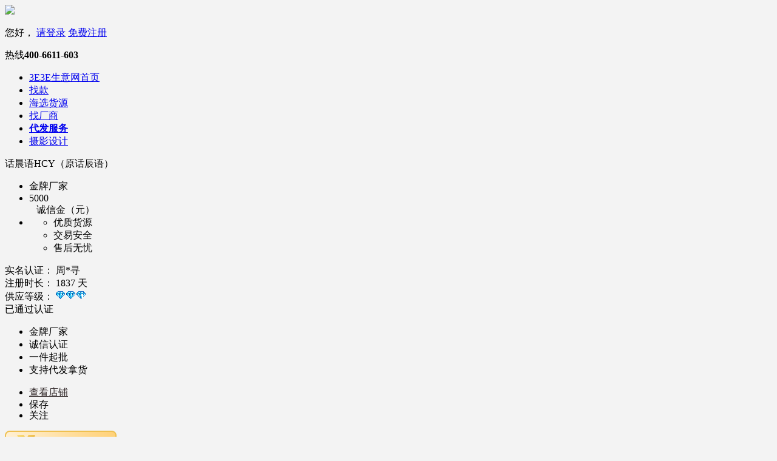

--- FILE ---
content_type: text/html; charset=UTF-8
request_url: http://huachenyu666.3e3e.cn/under.html
body_size: 17806
content:
<!DOCTYPE html>
<html>
<head>
    <meta charset="UTF-8">
    <meta http-equiv="X-UA-Compatible" content="IE=edge,chrome=1">
    <title>话晨语HCY（原话辰语）-童装批发采购-童装批发价格-生意网</title>
    <meta name="keywords" content="话晨语HCY（原话辰语）,童装批发采购,童装批发价格"/>
    <meta name="description" content="生意网（www.3e3e.cn）商家频道集结童装批发商家，话晨语HCY（原话辰语）提供优质的童装货源，帮助您一站式批发采购"/>
                        <meta property="og:type" content="image"/>
                    <meta property="og:image" content="http://www.3e3e.cn/images/logo_120_75.jpg"/>
                    <meta property="og:title" content="话晨语HCY（原话辰语）-童装批发采购-童装批发价格-生意网"/>
                <link rel="Shortcut Icon" href="/images/favicon.ico">
    <link rel="stylesheet" href="/styles/reset.css?v=202601261047">
    <link rel="stylesheet" href="/scripts/driver/driver.min.css">
    <link rel="stylesheet" href="/styles/gold/common.css?v=202601261047">
    <link rel="stylesheet" href="/styles/gold/supplier.css?v=202601261047">
    <link rel="stylesheet" href="/styles/main/prod-item-224.css?v=202601261047">
    <link rel="stylesheet" href="/styles/gold/prod-item-224.css?v=202601261047">
    <link rel="stylesheet" href="/styles/go2.css?v=202601261047">
    <link rel="stylesheet" href="/styles/prompt.css?v=202601261047" media="all" />
    <link rel="stylesheet" href="/styles/templates/pop.css?v=202601261047" media="all" />
    <link rel="stylesheet" href="/fonts/iconfont_publish/iconfont.css" />
    <link rel="stylesheet" href="/scripts/swiper/swiper.css?v=202601261047">
        <link rel="stylesheet" href="/styles/main/batch.css?v=202601261047">

    <script src="/scripts/jquery.min.js"></script>
    <script src="/scripts/main/slider.js"></script>
    <script src="/scripts/jquery.imagesloaded.js"></script>
    <script src="/scripts/jquery.wookmark.min.js"></script>
    <script>
        window.noscroll = true;
        var MAIN_URL_PREFIX = 'http://www.3e3e.cn'
        var userId = '0'
        var isGuest = '1'
        var requestKey = 'SN9y9abiTEw385dRqhuEe7bZXraxDxHA:1769720526588'
        var costPosition = ''
        var advertCode = "";
        var advertOrderId = "";
        var pageName = 'siteUnder'
        var csrfParam = "_csrf-supplier"
        var csrfToken = "xfpNRoTZBgbGxos2Bh3JMknifG9kO_nuDP38016VfYiCpTox07phd6nrzWVWZJxfGY89WQoMkYlPt46SAeYFvw=="
        var supplierUserId = "706752"
    </script>
    <script src="/scripts/swiper/swiper.js?v=202601261047"></script>
        <style>
        .save-desktop, .collect-link {
            line-height: 18px;
        }
        .adInterBi {
            background: #FFE9A8;
            color: #333;
        }
    </style>
    </head>
<body style="background-color: #f3f3f3;">
    <input type="hidden" name="subdomain" value="huachenyu666">
    <input type="hidden" name="channel" value="under">
    <input type="hidden" name="mcount" value="">
    <input type="hidden" name="customCid" value="">
    <input type="hidden" name="state" value="0">
    <input type="hidden" name="filter" value="">
    <input type="hidden" id="domain" value="http://www.3e3e.cn"/>
<div class="outer ooxx">
    <div class="header clearfix">
        <div class="bg-white">
            <script>
    const YII_ENV = 'prod'
    if('apmPlus' in window) {
        window.apmPlus('init', {
            aid: 561816,
            token: 'fbaec6bf578e4d7e89c9ebb2a41ead3d',
            release: 'supplier',
            env: YII_ENV == 'prod' ? 'prod' : 'dev',
            plugins: {
                jsError: {
                    ignoreErrors: ["$ is not defined", "jQuery is not defined"]
                }
            }
        });
        window.apmPlus('start');
    }
   
</script>

<div class="header-top area-center w-1190">
	<div class="top-logo">
		<a href="http://www.3e3e.cn">
			<img style="width: 110px;" src="/images/main/product/logo-xuanfu.png?20231121">
		</a>
	</div>
	<p class="top-user" data-url="/main/user/status?pos=show" >

	</p>
	<p class="top-phone">
		热线<strong class="ser-number color-34">400-6611-603</strong>
	</p>
	<ul class="top-nav-main-list">
		<li class="top-nav-item"><a class="link-normal color-orange" target="_blank" href="http://www.3e3e.cn/">3E3E生意网首页</a></li>
		<li class="top-nav-item"><a class="link-normal" target="_blank" href="http://www.3e3e.cn/search/">找款</a></li>
		<li class="top-nav-item"><a class="link-normal" target="_blank" href="http://www.3e3e.cn/firsthand/">海选货源</a></li>
		<!-- <li class="top-nav-item"><a class="link-normal" target="_blank" href="http://www.3e3e.cn/tide/">聚网红</a></li> -->
		<li class="top-nav-item"><a class="link-normal" target="_blank" href="http://www.3e3e.cn/supplier/">找厂商</a></li>
		<li class="top-nav-item"><a class="link-normal" target="_blank" href="http://www.3e3e.cn/daifa/"><strong class="ft-orange">代发服务</strong></a></li>
		<li class="top-nav-item"><a class="link-normal" target="_blank" href="http://www.3e3e.cn/cameraman/">摄影设计</a></li>
	</ul>
</div>

<script> 
	$(function(){
		loadStatus();
	});
    function loadStatus(){
    	$.ajax({
	        url: '/welcome/status', 
	        success:function(data){
	            $(".top-user").html(data);
	        }
	    });
    }
</script>
        </div>
        <div class="header-middle clearfix">
    <div class="w-1190 area-center clearfix">
        <div class="pull-left" style="position:relative;">
            <div  class="merchant-title">
                <span class="shop-name app-text-nowrap"  title="话晨语HCY（原话辰语）">
                    话晨语HCY（原话辰语）
    		                            <div class="floatbox">
                        <div class="titlehover-box">
                            <div class="top-part">
                                <ul class="clearfix outer-ul">
                                    <li class="pull-left">金牌厂家</li>
                                    <li class="pull-left">
                                        <div class="faith-gold">5000</div>
                                        <div class="faith-gold-title">&nbsp;&nbsp;&nbsp;诚信金（元）</div>
                                    </li>
                                    <li class="pull-left" style="padding:0;">
                                        <ul class="clearfix inside-ul">
                                            <li class="pull-left">
                                                <div class="icon" style="background:url(/images/main/gold/greatgoods.png);"></div>
                                                <div class="icon-name">优质货源</div>
                                            </li>
                                            <li class="pull-left">
                                                <div class="icon" style="background:url(/images/main/gold/tradesafe.png);"></div>
                                                <div class="icon-name">交易安全</div>
                                            </li>
                                            <li class="pull-left">
                                                <div class="icon" style="background:url(/images/main/gold/noprob.png);"></div>
                                                <div class="icon-name">售后无忧</div>
                                            </li>
                                        </ul>
                                    </li>
                                </ul>
                            </div>
                            <div class="bottom-part">
                                <div class="up clearfix">
                                    <div class="left-part pull-left">
                                        <div class="item" title="周*寻">实名认证：<span>
                                            周*寻
                                        </span></div>
                                        <div class="item"> 注册时长：<span>
                                                                                                                                                <span class="color-orange ft-bold">1837</span>&nbsp;天
                                                                                                                                    </span></div>
                                        <div class="item"> 供应等级：<span>
                                                                                            <img src="/images/slevel/s_8.gif"/>
                                                                                    </span></div>
                                    </div>
                                    <div class="right-part pull-left">
                                        <div class="top-title">已通过认证</div>
                                        <ul class="clearfix">
                                                                                                                                                                                <li class="pull-left"><span class="icon"></span>金牌厂家</li>
                                                                                                                                                                                                                            <li class="pull-left"><span class="icon"></span>诚信认证</li>
                                                                                                                                                                                <li class="pull-left"><span class="icon"></span>一件起批</li>
                                                                                                                                    <li class="pull-left"><span class="icon"></span>支持代发拿货</li>
                                                                                    </ul>
                                    </div>
                                </div>
                                <div class="down">
                                    <ul class="clearfix">
                                        <li class="pull-left" style="width:90px;"><a href="http://huachenyu666.3e3e.cn" style="color: #2D2425;display: block;width: 100%;height: 100%;">查看店铺</a></li>
                                        <li class="pull-left save-desktop">保存</li>
                                        <li class="pull-left collect-link">关注</li>
                                        
                                    </ul>
                                </div>
                            </div>
                        </div>
                    </div>
    			                    </span>
                               
                                <img class="service-icon" src="/images/icon/icon-gold-long.png" alt="" title="平台与三方机构权威验证，生产实力领先的龙头厂商，货源与服务双保障！">
                
                                <span class="icon-wrap honesty">
                    <div class="remark">
                        经过生意网诚信认证并交纳诚信保证金<span style="font-weight:bold;">5000</span>元，商家承诺诚信经营，违规赔偿
                    </div>
                </span>
                                
                
                            </div>

            <div class="merchant-link"><a href="http://huachenyu666.3e3e.cn">http://huachenyu666.3e3e.cn</a><i></i>                                <div class="floatbox">
                <div class="url-box">
                    <div class="top-part">
                        <ul class="clearfix outer-ul">
                            <li class="pull-left">金牌厂家</li>
                            <li class="pull-left">
                                <div class="faith-gold">5000</div>
                                <div class="faith-gold-title">&nbsp;&nbsp;&nbsp;诚信金（元）</div>
                            </li>
                            <li class="pull-left" style="padding:0;">
                                <ul class="clearfix inside-ul">
                                    <li class="pull-left">
                                        <div class="icon" style="background:url(/images/main/gold/greatgoods.png);"></div>
                                        <div class="icon-name">优质货源</div>
                                    </li>
                                    <li class="pull-left">
                                        <div class="icon" style="background:url(/images/main/gold/tradesafe.png);"></div>
                                        <div class="icon-name">交易安全</div>
                                    </li>
                                    <li class="pull-left">
                                        <div class="icon" style="background:url(/images/main/gold/noprob.png);"></div>
                                        <div class="icon-name">售后无忧</div>
                                    </li>
                                </ul>
                            </li>
                        </ul>
                    </div>
                    <div class="bottom-part">
                        <div class="up clearfix">
                            <div class="left-part pull-left">
                                <div class="item" title="周*寻">实名认证：<span>
                                    周*寻
                                </span></div>
                                <div class="item"> 注册时长：<span>
                                                                                                                        <span class="color-orange ft-bold">1837</span>&nbsp;天
                                                                                                            </span></div>
                                                                <div class="item"> 供应等级：<span>
                                                                            <img src="/images/slevel/s_8.gif"/>
                                                                    </span></div>
                                                            </div>
                            <div class="right-part pull-left">
                                <div class="top-title">已通过认证</div>
                                <ul class="clearfix">
                                                                                                                                                <li class="pull-left"><span class="icon"></span>金牌厂家</li>
                                                                                                                                                                                    <li class="pull-left"><span class="icon"></span>诚信认证</li>
                                                                                                                                                <li class="pull-left"><span class="icon"></span>一件起批</li>
                                                                                                            <li class="pull-left"><span class="icon"></span>支持代发拿货</li>
                                                                    </ul>
                            </div>
                        </div>
                        <div class="down">
                            <ul class="clearfix">
                                <li class="pull-left" style="width:90px;"><a href="http://huachenyu666.3e3e.cn" style="color: #2D2425;display: block;width: 100%;height: 100%;">查看店铺</a></li>
                                <li class="pull-left save-desktop">保存</li>
                                <li class="pull-left collect-link">关注</li>
                            </ul>
                        </div>
                    </div>
                </div>
            </div>
                        </div>
            <a href="javascript:;" class="save-desktop link-normal">保存</a>
                        <a href="javascript:;" class="collect-link link-normal">关注(822)</a>
                                     <span class="nhb-icon">
                <img src="http://3e3e.i.ximgs.net/1/1/20250818/20250818143518212.png" alt="">
                支持拿货宝推送标签打印
            </span>
                        
            <ul class="merchant-tips clearfix">
                                                                                <li class="pull-left" style="background:#D1973B;">实拍原图</li>
                                <li class="pull-left" style="background:#D17E3B;">注重品质</li>
                            </ul>

        </div>
        <div class="pull-right clearfix color-gray-d">
            <div style="margin-top:12px;background:#fff;display: inline-block;">
                <img src="[data-uri]" class="header-two-code is-margin-code"  width="100" height="100" alt="">
            </div>
            <div class="merchant-lite-info">
                                <!--此处JS在products模板中-->
                <div class="input-word">
                    		    <input type="text" name="searchword" value="" onkeyup="redirectToSupply(event)" placeholder="搜本店"/>
                    		            <span onclick="redirectToSupply()" class="key-word-btn iconfont icon-fangdajing"></span>
                </div>
                                <div class="mantle">
                    
                    <p class="merchant-phone color-gray-d ft-14 ft-bold">
                        <i class="icon icon-wx"></i><span>158****7752&ensp;</span>                        <i class="icon icon-tel"></i>
                                                <span>151****4116&ensp;</span>
                                                                        <span>158****7752&ensp;</span>
                                                                                                <i class="icon icon-qq-pp" style="background:url(/images/icon-qq-pp.png);width:10px;height:12px;margin-right: 0;"></i>
                        <span class='icon-qqtext' style='display:inline-block'>21****47</span>                                                <label class="fullnumber goldfullnumber1" onclick="fullnumber()" monitor-costposition="siteUnder/headerMobile">完整号码
                            <label>&ensp;&ensp;联系我时,请告知是在3E3E.CN上看到的信息</label>
                        </label>
                                                <a href="http://wpa.qq.com/msgrd?v=3&uin=215733247&site=qq&menu=yes" class="icon icon-qq-QQchat" target="_blank" title="QQ联络话晨语HCY（原话辰语）" ></a>
                                                                        <a href="javascript:;"  class="icon icon-qq-WWchat1 supplier-ww" title="商家未开通旺旺客服"></a>
                                        </p>
                    <p class="merchant-address clearfix">
                                                                            <span class="app-text-nowrap" title="档口：长安西路999号琴尔诺产业园A栋23号" style="max-width: 494px;">档口：长安西路999号琴尔诺产业园A栋23号</span>
                                            </p>
                </div>
            </div>
        </div>
    </div>
</div>
<div class="header-bottom">
    <div class="area-center w-1190 clearfix">
        <div class="pull-left">
            <ul class="nav-main-list">
                <li><a href="/?requestKey=&costPosition=&advertCode=&advertOrderId="  >商家首页</a></li>
                <li><a href="/supply.html?requestKey=&costPosition=&advertCode=&advertOrderId="  >所有产品</a></li>
                <li><a href="/season.html?requestKey=&costPosition=&advertCode=&advertOrderId="  >当季新品<i class="new-ico"></i></a></li>
                                <li><a href="/under.html" class="active"  >已下架货源</a></li>
            </ul>
        </div>
        <div class="pull-right">
            <ul class="nav-other-list clearfix">
                                <li style="margin-right:10px;">商品数量：<span>52</span>&nbsp;&nbsp;款</li>
                <li style="margin-right:10px;">近期铺货量：<span>57075</span></li>
                                <!-- <li><a href="/dynamic.html" class="link-normal">商家动态</a></li>
                <li><a href="/photo.html" class="link-normal">商家证照</a></li>
                <li><a href="/promise.html" class="link-normal">服务承诺</a></li> -->
                <li><a href="/files.html?requestKey=&costPosition=&advertCode=&advertOrderId=" class="link-normal">厂家档案</a></li>
            </ul>
        </div>
    </div>
</div>

<script>
    function redirectToSupply(e) {
        if (!e || (e && e.keyCode == 13)) {
    	    const searchword = $('input[name="searchword"]').val();
            const spread = getUrlParam('spread') || ''

            let href = `/supply.html?searchword=${escape(searchword)}`;

            if (spread) href += `&spread=${spread}`

            window.location.href = href;
    	}
    }

    function toRenz() {
        window.open('{SELLER_USER_IDENTITY_PAGE}')
    }
</script>

    </div>

        <div class="main w-1190 area-center">
                <a href="http://www.3e3e.cn/specialnew/nhb-popularize" target="_blank" class="supplier-nhb-leftlink"><img src="http://3e3e.i.ximgs.net/1/1/20260108/20260108131935844.png" alt=""></a>
                <div class="main-content html-center clearfix">
            <!--删掉的左边栏1-->
            <div class="product-info-right pull-right  ft-12">
                                <!--产品列表-->
                            	<div class=" select-tab ">
                   <div class="select-wrap index-select-wrap">
		                            <div class="text">按类目</div>
            	    <ul class="select-box1">
                       
            		            		            		<li class="search active" data-cid="all" >
            		    <a href="javascript:;">所有(143)</a>
            		</li>
            		            		<li class="search " data-cid="65" >
            		    <a href="javascript:;">普通外套(48)</a>
            		</li>
            		            		<li class="search " data-cid="73" >
            		    <a href="javascript:;">套装(42)</a>
            		</li>
            		            		<li class="search " data-cid="62" >
            		    <a href="javascript:;">卫衣/绒衫(22)</a>
            		</li>
            		            		<li class="search " data-cid="71" >
            		    <a href="javascript:;">棉袄/棉服(11)</a>
            		</li>
            		            		<li class="search " data-cid="59" >
            		    <a href="javascript:;">裤子(9)</a>
            		</li>
            		            		<li class="search " data-cid="60" >
            		    <a href="javascript:;">T恤(7)</a>
            		</li>
            		            		<li class="search " data-cid="132" >
            		    <a href="javascript:;">羽绒服(3)</a>
            		</li>
            		            		<li class="search " data-cid="344" >
            		    <a href="javascript:;">儿童牛仔裤(1)</a>
            		</li>
            		            		            	    </ul>
                                </div>
                <!--  -->
                            	    <ul class="select-box3">
                        <div class="inner-box">
                                                                                    <li class="search sort active" data-sort="weightSort">
                                <a href="javascript:;" data-name="" data-active-name="">
                                                                <img src="/images/main/common/thumb1.png">
                                                        </a>
                            </li>
                                                        <li class="search sort " data-sort="defaultSort">
                                <a href="javascript:;" data-name="综合" data-active-name="综合">
                                                                综合
                                                                </a>
                            </li>
                                                        <li class="search sort " data-sort="hotSort">
                                <a href="javascript:;" data-name="人气" data-active-name="人气从高到低">
                                                                人气
                                                                </a>
                            </li>
                                                        <li class="search sort " data-sort="compSort">
                                <a href="javascript:;" data-name="竞争力" data-active-name="竞争力从高到低">
                                                                竞争力
                                                                </a>
                            </li>
                                                        <li class="search sort " data-sort="profitSort">
                                <a href="javascript:;" data-name="性价比" data-active-name="性价比从高到低">
                                                                性价比
                                                                </a>
                            </li>
                                                        <li class="search sort " data-sort="newestSort">
                                <a href="javascript:;" data-name="最新" data-active-name="上架时间从近到远">
                                                                最新
                                                                </a>
                            </li>
                                                                                    <li class="input-item">
                                <div class="inner-item">
                                    <input type="text" name="price_min" value="" class="price-num" onkeyup="value=value.replace(/\D/g,'')">
                                    <span class="ic">￥</span>
                                </div>
                                <span class="line">-</span>
                                <div class="inner-item">
                                    <input type="text" name="price_max" value="" class="price-num" onkeyup="value=value.replace(/\D/g,'')">
                                    <span class="ic">￥</span>
                                </div>
                                <a href="javascript:;" class="sub-btn">提交</a>
                            </li>
                        </div>

                                                <div class="batch-publish-btn pointer disable" onclick="layout()">批量发布</div>
                                    	    </ul>
            	</div>
                <div id="product-list" class="clearfix" style="width: 1200px;margin-left: 3px;">

                </div>

            </div>
        </div>
    </div>
</div>


<div class="bottom-contral">
    <div class="w-1200">
        <div class="checkbox-btn pointer">
            <i class="icon-checkbox"></i>           
            <span>全选</span>
        </div>
        <div class="bottom-r">
            <p>
                已选<span class="ft-orange selected-num">0</span>件商品
            </p>
            <div class="pointer confirm-btn disable">确认发布</div>
        </div>
    </div>
</div>
<!-- 发布弹窗 -->
<div class="popup-publish">
        <div style="position: relative;">
            <div class="close">
                <img style="width: 26px;height: 26px;" src="http://3e3e.i.ximgs.net/1/1/20251118/20251118151225926.png" alt="">
            </div>
            <div class="pop-main">
                <div class="pop-header">
                    <div class="title">选择发布平台</div>
                </div>
                <div class="pop-box">
                    <iframe class="popboxiframe" src="/publishcontent?from=detail&productId=&state=&requestKey=&costPosition=" frameborder="0" style="width: 784px;height: 491px;border: none;"></iframe>
                </div>
            </div>
        </div>
</div><!-- footer -->
<div class="footer-02 text-center color-dimgrey">
	<p class="fl-one">
		<a href="http://www.3e3e.cn/help/getContent/2" target="_blank">关于生意网</a>
		<span>|</span>
		<a href="http://www.3e3e.cn/help/getContent/3" target="_blank">联系我们</a>
		<span>|</span>
		<a href="http://www.3e3e.cn/help/getContent/4" target="_blank">平台总则</a>
		<span>|</span>
		<a href="http://www.3e3e.cn/help/14" target="_blank">入驻说明</a>
		<span>|</span>
		<a href="http://www.3e3e.cn/help" target="_blank">帮助中心</a>
	</p>
	<p class="fl-two">
		<span class="ft-bold">服务热线：</span>
		<span class="ft-tahoma ft-bold tell-iphone">400-6611-603</span>
		<span><a href="https://imchat.gogoo.cn/visitor/text?appid=chat_1sxYxU" target="_blank" class="ft-bold ft-c7">在线咨询</a></span>
				<span><a href="http://beian.miit.gov.cn/" target="_blank">&nbsp;&nbsp;蜀ICP备19027684号-3</a></span>
		<span><a href="http://www.beian.gov.cn/portal/registerSystemInfo?recordcode=51015602000855" target="_blank">川公网安备51015602000855号</a></span>
	</p>

	<p class="ft-c9">Copyright ©2015-2024 生意网 All Rights Reserved 购商云汇 版权所有</p>
</div>
<script src="/scripts/layer/layer.js?v=202601261047"></script>
<script src="/scripts/go2.js?v=202601261047"></script>
<script src="/scripts/main/common.js?v=202601261047" id="script_common" env="prod"></script>
<script src="/scripts/main/tips.js?v=202601261047"></script>
<div class="show_monitor_click" monitor-costposition=""  monitor-behaviortype="1" monitor-productid="0" monitor-supplieruserid="706752" monitor-advertOrderId="" monitor-advertCode="" desc="曝光埋点使用该节点触发"></div>
<script src="/scripts/driver/driver.min.js"></script>
<script src="/scripts/main/login-guide.js?v=202601261047"></script>
<script src="/scripts/main/batch.js?v=202601261047"></script>

<script>
    // console.log(supplierUserId)
    
    if (supplierUserId == '577114') { //星趣
        var _hmt = _hmt || [];
        (function() {
            var hm = document.createElement('script');
            hm.src = 'https://hm.baidu.com/hm.js?c4f53f1a527217f4eeeae8af000a657f';
            var s = document.getElementsByTagName('script')[0];
            s.parentNode.insertBefore(hm, s);
        })();
    }
    
</script>


<script>
     function getUrlParam(name) {
        var reg = new RegExp("(^|&)" + name + "=([^&]*)(&|$)"); //构造一个含有目标参数的正则表达式对象
        var r = window.location.search.substr(1).match(reg);  //匹配目标参数
        if (r != null) return r[2]; return null; //返回参数值
    }
    
    //设置一体化背景
    if ($('.integrated-bg-t2').size() > 0) {
        var documentScrollTop = $(document).scrollTop()
        var integratedOffsetTop = $('.integrated-bg-t2').offset().top
        setBackground('.integrated-bg-t2', 60)
        setBackground('.integrated-bg-t2 div')
        $(window).scroll(function() {
            documentScrollTop = $(document).scrollTop()
            if (documentScrollTop > integratedOffsetTop) {
                $('.integrated-bg-t2 div').css({
                    position: 'fixed',
                    top: 0
                })
            } else {
                $('.integrated-bg-t2 div').css({
                    position: 'relative',
                })
            }
        })
    }

    String.prototype.trim = function () {
        return this.replace(/(^\s*)|(\s*$)/g, "");
    }

    var isEmpty = function (obj) {
        if (obj == undefined || obj == null || new String(obj).trim() == '') {
            return true;
        } else {
            return false
        }
    }
    var isNotEmpty = function (obj) {
        return isEmpty(obj) ? false : true;
    }

    if (getUrlParam2('searchword')) {
        $('input[name="searchword"]').val(getUrlParam2('searchword'))
    }

    var tempParams = {
        pn: 1,
        cid: $('.select-tab .select-box1 .search.active').data('cid')
    }
    var ajaxFlag = true
    var winHeight = window.innerHeight ? window.innerHeight : $(window).height();
    var scrollToBottomFlag = false;
    // var cid = getUrlParam2('cat') //路由上有分类
    // console.log(cid)
    // if (cid) {
    //     if (cid.charAt(0) == 'c') {
    //         cid = cid.substr(1)
    //         tempParams.cid = cid
    //     }
    //     $('.select-tab .select-box1 .search').each(function() {
    //         if ($(this).data('cid') == cid) {
    //             $('.select-tab .select-box1 .search').removeClass('active')
    //             $(this).addClass('active')
    //         }
    //     })
    // }
    getProducts();
    $(window).scroll(function() {
        scrollToBottomFlag = ($(window).scrollTop() + winHeight > $(document).height() - 234);
        if (scrollToBottomFlag && ajaxFlag) {
            tempParams.pn++
            getProducts()
        }

        let headerHeight = $('.header').height();
        if($('.supplier-nhb-leftlink').length) {
            if ($(window).scrollTop() > headerHeight) { 
                $('.supplier-nhb-leftlink').css("position", "fixed");
                $('.supplier-nhb-leftlink').css("top", '10px');
                $('.supplier-nhb-leftlink').css("left", ((window.innerWidth - 1190) / 2 - 152) + 'px');
            } else { 
                $('.supplier-nhb-leftlink').css("position", "absolute");
                $('.supplier-nhb-leftlink').css("top", "10px");
                $('.supplier-nhb-leftlink').css("left", "-150px");
            }
        }
    })
    $('.select-tab .select-box1 .search').click(function(){
        $('.select-tab .select-box1 li').removeClass('active')
        $(this).addClass('active')
        var id = $(this).data('cid');
        tempParams.pn = 1
        tempParams.cid = id
        ajaxFlag = true
        getProducts()
    })
    $('.select-tab .select-box3 .search').click(function(){
        $('.select-tab .select-box3 li').each(function() {
            if ($(this).data('sort') != 'weightSort') {
                $(this).removeClass('active')
                $(this).find('a').html($(this).find('a').data('name'))
            }
        })
        if ($(this).data('sort') != 'weightSort') {
            $(this).addClass('active')
            $(this).find('a').html($(this).find('a').data('active-name'))
        }
        var sort = $(this).data('sort');
        tempParams.pn = 1
        tempParams.sort = sort
        ajaxFlag = true
        getProducts()
    })
    $('.select-tab .select-box3 .sub-btn').click(function(){
        var price_min = $("input[name='price_min']").val();
        var price_max = $("input[name='price_max']").val();
        tempParams.pn = 1
        tempParams.price_min = price_min
        tempParams.price_max = price_max
        ajaxFlag = true
        getProducts()
    })
    // console.log(getUrlParam2('searchword'))
    function getProducts() {
        $('#product-list').append('<div class="loading-wrap"><img src="/images/templates/loading.gif" alt=""></div>')
        ajaxFlag = false
        var url = '/welcome/product-list';
        tempParams.channel = $("input[name='channel']").val()
        tempParams.customCid = $("input[name='customCid']").val()
        tempParams.state = $("input[name='state']").val()
        tempParams.filter = $("input[name='filter']").val()
        tempParams.mcount = $("input[name='mcount']").val()
        tempParams.q = getUrlParam2('searchword') ? getUrlParam2('searchword') : ''
        tempParams.requestKey = requestKey
        tempParams.advertOrderId = getUrlParam2('advertOrderId') ? getUrlParam2('advertOrderId') : ''
        tempParams.advertCode = getUrlParam2('advertCode') ? getUrlParam2('advertCode') : ''
        tempParams.pageName = pageName
        $.get(url, tempParams, function(data) {
            $('.loading-wrap').remove()
            if (!data) {
                if (tempParams.pn == 1) {
                    $('#product-list').html('<div class="no-product"><img src="/images/no_product_icon.png" /><br>抱歉！暂无数据</div>')
                } else {
                    $('#product-list').append('<div class="no-more-product">没有更多商品了！</div>')
                }
            } else {
                if (tempParams.pn == 1) {
                    $('#product-list').html(data)
                    // 批量发布
                    handleBatchPublishBtn()
                } else {
                    $('#product-list').append(data)
                }
                ajaxFlag = true
                getProPreNum()
                handleSelectedPro()
            }
            hoverIconFunc()
        })
    }
    function hoverIconFunc(){
        $(".prod-item-224 .icon-list .icon-item").mouseenter(function(){
            console.log("123")
            console.log($(this).text())
        
            $(this).parent().parent().find(".desc").show()
            $(".prod-item-224 .desc .text1").text($(this).text())
            $(".prod-item-224 .desc .text2").text($(this).attr("data-text"))
            })
            $(".prod-item-224 .icon-list .icon-item").mouseleave(function(){
            $(".prod-item-224 .desc").hide()
        })
    }

    function onkeyWord(e) {
        redirectToSupply(e)
    }

    function priceProducts(e) {
        redirectToSupply(e)
    }

    // 正则匹配url中参数
    function getUrlParam2(name) {
        var reg = new RegExp("(^|&)" + name + "=([^&]*)(&|$)", "i");
        var r = window.location.search.substr(1).match(reg);
        if (r != null) {
            return unescape(r[2]);
        };
        return null;
    }

    function messages() {
        $.ajax({
            url: '/messages',
            dataType: 'json',
            method: 'get',
            success: function (res) {
                $('.messages').append(res.data);
            }
        });
        return true;
    }
    messages();
    $('body').delegate(".add-order","click",function(){
        var product = $(this).attr('pid');
        $.get('/selected?product='+product, {}, function(data) {
            if(data.status == 1) {
                layout();
                //window.location.href = "http://www.3e3e.cn/user/login";
                return false;
            } else if(data.status == 2) {
                go2Alert(data.msg,2);
            } else {
                go2Alert(data.msg,1);
            }
        },'json');
    });

    $(function(){
        //新增公告轮播
        var motice_length = $('.notice-cont li').length;
        if(motice_length > 1){
            $(".notice-handle-cont").show();
            //公告轮播
            $(".notice-cont").sliderImg({
                pause:10000,      // 间隔时间
                speed:100,       // 速度
                slideWidth:904,
                slideHeight:'auto',
                numeric:false,    // true:输出数字控制
                isHover:true,      // true:在hover时暂停
                preNext:true,   // true:左右箭头控制
                prevId:".prev",
                nextId:".next"
            });
        }
        $(".apply-alert-sure").hover(
                function() {
                    $(this).text('申请会员');
                },
                function() {
                    $(this).text('会员专供');
                }
        );

        $(".apply-alert-sure").click(function() {
            $.ajax({
                url: '/welcome/apply_vip',
                type: 'GET',
                dataType: 'JSON',
                success: function(data) {
                    if(data.state == 1) {
                        $(".j-alert-close").click();
                    }
                    go2Alert(data.msg);
                },
                error: function(reg) {
                    console.log(reg);
                }
            });
        });

        notice();
        showMessages();
    });

    //产品收藏
    $("body").delegate(".product-collected", "click", function(){
        var collect = $(this);
        var product = collect.attr('data-pid');
        $.get('/welcome/collected?product='+product, null, function(data) {
            if(data.status == 1) {
                layout();
                //window.location.href = MAIN_URL_PREFIX+"/user/login";
            } else if(data.status == 2) {
                // go2Alert(data.msg,2);
                layer.msg(data.msg, { time: 1500})
            } else {
                collect.addClass('product-uncollected').prop('disabled', true)
                collect.addClass('color-ac').html('已收藏<span>' + data['count'] + '</span>');
                //$(".product-collected").addClass('color-ac').text('已收藏');
                // go2Alert(data.msg,1);
                layer.msg(data.msg, { time: 1500})
            }
        },'json');
    });
    //头部hover弹出名片
    $('.merchant-title .shop-name .floatbox').mouseover(function(){
        $('.merchant-link i').eq(0).css('transtion','.5s)');
        $('.merchant-link i').eq(0).css('transform','rotate(180deg)');
    })
    $('.merchant-title .shop-name .floatbox').mouseout(function(){
        $('.merchant-link i').css('transtion','.5s)');
        $('.merchant-link i').css('transform','rotate(0deg)');
    })
    $('.merchant-link  .floatbox').mouseover(function(){
        $('.merchant-link i').eq(0).css('transtion','.5s)');
        $('.merchant-link i').eq(0).css('transform','rotate(180deg)');
    })
    $('.merchant-link  .floatbox').mouseout(function(){
        $('.merchant-link i').eq(0).css('transtion','.5s)');
        $('.merchant-link i').eq(0).css('transform','rotate(0deg)');
    })
    var mySwiper = new Swiper('.swiper-container',{
        slidesPerView : 4,
        autoplay : 1000,//可选选项，自动滑动
        loop : true,//可选选项，开启循环
        mode:'vertical',
        // noSwiping : true,
        height: 70,
        autoplayDisableOnInteraction : false,
    })
    var comtainer = document.getElementById('swiper_container');
    if (comtainer) {
        comtainer.onmouseenter = function () {
            mySwiper.stopAutoplay();
        };
        comtainer.onmouseleave = function () {
            mySwiper.startAutoplay();
        }
    }

    function notice(){
        if(isShowNotice()){
            $(".gg-public").show();
            closeNotice();
        }
    }
    $(function(){
        var loopstatus = true;
        if($('.swiper-container1 .swiper-slide').size()==1){
            loopstatus = false
        }
        var mySwiper1 = new Swiper('.swiper-container1',{
            autoplay : 3000,//可选选项，自动滑动
            loop : loopstatus,//可选选项，开启循环
            mode:'vertical',
        })
    })

    function notice(){
        if(isShowNotice()){
            $(".gg-public").show();
            closeNotice();
        }
    }
    function isShowNotice(){
        var cookieArray=document.cookie.split("; ");
        for (var i=0;i<cookieArray.length;i++){
            var arr=cookieArray[i].split("=");
            if(arr[0]=='go2notice'&&arr[1]=='noticeclose'&&arr[3]=="706752"){
                if(arr[4]=="") return false;
                else{
                  var exp = new Date();
                      exp.setTime(exp.getTime()-1);
                      document.cookie = "go2notice=noticeclose=true&supplierid=706752="+arr[4]+";domain=;expires=" + exp.toGMTString();
                }
            }
        }
        return true;
    }

    function closeNotice(){
        $(".gg-public > .close").click(function() {
            $(".gg-public").slideUp();
            var exp = new Date();
            exp.setTime(exp.getTime() + 30*24*60*60*1000);
            document.cookie = "go2notice=noticeclose=true&supplierid=706752=;domain=;expires=" + exp.toGMTString();
        });
    }

    //展示/收起更多商家动态公告
    function showMessages(){
        $('body').delegate("#show_messages","click",function(){
            if($(this).html()=="[展开]"){
                $(".notice-item li:gt(2)").css("display","block");
                $(this).html("[收起]");
            }else if($(this).html()=="[收起]"){
              $(".notice-item li:gt(2)").css("display","none");
                $(this).html("[展开]");
            }
        });
    }

    // 图片加载错误时，用其他图片替换
    function showReplaceImg(elem, src, placeholder) {
        elem.src = src || placeholder || '/images/main/common/placeholder_220.jpg';
        
        elem.onerror = function() {
            elem.src = placeholder || '/images/main/common/placeholder_220.jpg';
            return;
        }
        return
    }
 
    function memAlert(phoneNum,qqNum, type){
        var alertEl;
        if(type == 1) {
            alertEl = $(
                    '<div class="mem-alert">'+
                    '<div class="go2-alert-bg"></div>'+
                    '<div class="go2-alert-con">'+
                    '<span class="go2-alert-close j-alert-close"></span>'+
                    '<p class="alert-p1">您还不是该商家的会员，请联系TA申请加入会员吧！</p>'+
                    '<p class="alert-p2">联系电话:<span class="alert-phonenum">'+(phoneNum != '' ? phoneNum : '暂无')+'</span></p>'+
                    '<p class="alert-p3">QQ咨询:<a target="_blank" class="icon icon-md-qq supplier-qq" href="http://wpa.qq.com/msgrd?v=3&uin='+qqNum+'&site=qq&menu=yes"></a></p>'+
                    '<p class="alert-p4"><div class="apply-alert-sure">会员专供</div><div class="go2-alert-sure j-alert-close">确定</div></p>'+
                    '</div>'+
                    '</div>'
            );
        }
        alertEl.find('.j-alert-close').click(function(){
            $(this).closest('.mem-alert').remove();
        });
        $('body').append(alertEl);
    };
   
    (function(){
        var bp = document.createElement('script');
        var curProtocol = window.location.protocol.split(':')[0];
        if (curProtocol === 'https'){
            bp.src = 'https://zz.bdstatic.com/linksubmit/push.js';
        } else {
            bp.src = 'http://push.zhanzhang.baidu.com/push.js';
        }
        var s = document.getElementsByTagName("script")[0];
        s.parentNode.insertBefore(bp, s);
    })();
</script>

<script>
    $(function(){
        $(".prod-item-224 .icon-list .icon-item").mouseenter(function(){
            console.log("123")
        console.log($(this).text())
    
        $(this).parent().parent().find(".desc").show()
        $(".prod-item-224 .desc .text1").text($(this).text())
        $(".prod-item-224 .desc .text2").text($(this).attr("data-text"))
        })
        $(".prod-item-224 .icon-list .icon-item").mouseleave(function(){
        $(".prod-item-224 .desc").hide()
        })

    })
</script>
<script src="/scripts/main/platform_monitor.js?v=202601261047" id="platform_monitor_scriptel" send="https://gw.gmall.ximgs.net" csrf="807fbee6a1c7e34c2b6a4df9df3c57d9" env="prod"></script>
<script>
    $(function(){
        let monitor = new PlatformFullLinkMonitor();
        monitor.watch([{
            classList: ['._monitor_view'],
            eventType:'enterViewport'
        }]);
        if(window.location.href.indexOf('requestKey') > -1){
            monitor.elClick($('.show_monitor_click'),1)
        }
    });
</script>
</body>
</html>


--- FILE ---
content_type: text/html; charset=UTF-8
request_url: http://huachenyu666.3e3e.cn/messages
body_size: 670
content:
{"state":1,"data":"<li><p class='text'>\u201c\u8bdd\u6668\u8bedHCY\uff08\u539f\u8bdd\u8fb0\u8bed\uff09\u201d\u4e0b\u67b6\u4e86\u8d27\u53f7\u4e3a\u201c25209\u6b3e\u68c9\u8863\u201d\u7684\u5546\u54c1\uff1b\u8bf7\u53ca\u65f6\u66f4\u65b0\u4fe1\u606f\u3002<\/p><p class='time'>2026-01-29 17:45:37<\/p><\/li><li><p class='text'>\u201c\u8bdd\u6668\u8bedHCY\uff08\u539f\u8bdd\u8fb0\u8bed\uff09\u201d\u4e0b\u67b6\u4e86\u8d27\u53f7\u4e3a\u201c25220\u6b3e\u53d8\u8272\u7fbd\u7ed2\u670d\u201d\u7684\u5546\u54c1\uff1b\u8bf7\u53ca\u65f6\u66f4\u65b0\u4fe1\u606f\u3002<\/p><p class='time'>2026-01-29 17:45:19<\/p><\/li><li><p class='text'>\u201c\u8bdd\u6668\u8bedHCY\uff08\u539f\u8bdd\u8fb0\u8bed\uff09\u201d\u4e0b\u67b6\u4e86\u8d27\u53f7\u4e3a\u201cH2322\u6b3e\u62fc\u8ff7\u5f69\u98ce\u8863\u5916\u5957\u201d\u7684\u5546\u54c1\uff1b\u8bf7\u53ca\u65f6\u66f4\u65b0\u4fe1\u606f\u3002<\/p><p class='time'>2026-01-23 21:29:43<\/p><\/li><li style='display:none'><p class='text'>\u201c\u8bdd\u6668\u8bedHCY\uff08\u539f\u8bdd\u8fb0\u8bed\uff09\u201d\u4e0b\u67b6\u4e86\u8d27\u53f7\u4e3a\u201c25100\u6b3e\u9632\u868a\u4f11\u95f2\u88e4\u201d\u7684\u5546\u54c1\uff1b\u8bf7\u53ca\u65f6\u66f4\u65b0\u4fe1\u606f\u3002<\/p><p class='time'>2026-01-23 21:29:29<\/p><\/li><li style='display:none'><p class='text'>\u201c\u8bdd\u6668\u8bedHCY\uff08\u539f\u8bdd\u8fb0\u8bed\uff09\u201d\u4e0b\u67b6\u4e86\u8d27\u53f7\u4e3a\u201c25110\u6b3e\u52a0\u7ed2\u536b\u8863\u201d\u7684\u5546\u54c1\uff1b\u8bf7\u53ca\u65f6\u66f4\u65b0\u4fe1\u606f\u3002<\/p><p class='time'>2026-01-23 21:29:02<\/p><\/li><li style='display:none'><p class='text'>\u201c\u8bdd\u6668\u8bedHCY\uff08\u539f\u8bdd\u8fb0\u8bed\uff09\u201d\u4e0b\u67b6\u4e86\u8d27\u53f7\u4e3a\u201c25106\u5370S\u6b3e\u201d\u7684\u5546\u54c1\uff1b\u8bf7\u53ca\u65f6\u66f4\u65b0\u4fe1\u606f\u3002<\/p><p class='time'>2026-01-23 21:28:45<\/p><\/li><li style='display:none'><p class='text'>\u5546\u5bb6\u201c\u8bdd\u6668\u8bedHCY\uff08\u539f\u8bdd\u8fb0\u8bed\uff09\u201d\u7684\u5382\u5740\u7531\u201c\u5927\u6cb3\u65b0\u6751\u4e00\u533a31-5\u201d\u53d8\u66f4\u4e3a\u201c<font style=\"font-weight:bold;font-size:14pt;\" color=\"#222222\"><\/font>\u201d\u3002<\/p><p class='time'>2026-01-21 10:54:23<\/p><\/li><li style='display:none'><p class='text'>\u5546\u5bb6\u201c\u8bdd\u6668\u8bedHCY\uff08\u539f\u8bdd\u8fb0\u8bed\uff09\u201d\u7684\u95e8\u5e02\u5730\u5740\u7531\u201c\u5927\u6cb3\u65b0\u6751\u4e00\u533a31-5\u201d\u53d8\u66f4\u4e3a\u201c<font style=\"font-weight:bold;font-size:14pt;\" color=\"#222222\">\u957f\u5b89\u897f\u8def999\u53f7\u7434\u5c14\u8bfa\u4ea7\u4e1a\u56edA\u680b23\u53f7<\/font>\u201d\u3002<\/p><p class='time'>2026-01-21 10:53:47<\/p><\/li><li style='display:none'><p class='text'>\u201c\u8bdd\u6668\u8bedHCY\uff08\u539f\u8bdd\u8fb0\u8bed\uff09\u201d\u4e0b\u67b6\u4e86\u8d27\u53f7\u4e3a\u201c25119\u6b3e\u6bdb\u6bdb\u8863\u201d\u7684\u5546\u54c1\uff1b\u8bf7\u53ca\u65f6\u66f4\u65b0\u4fe1\u606f\u3002<\/p><p class='time'>2025-12-31 11:58:47<\/p><\/li><li style='display:none'><p class='text'>\u201c\u8bdd\u6668\u8bedHCY\uff08\u539f\u8bdd\u8fb0\u8bed\uff09\u201d\u4e0b\u67b6\u4e86\u8d27\u53f7\u4e3a\u201c25888\u6b3e\u201d\u7684\u5546\u54c1\uff1b\u8bf7\u53ca\u65f6\u66f4\u65b0\u4fe1\u606f\u3002<\/p><p class='time'>2025-12-31 11:58:40<\/p><\/li><p class='time'><a href='javascript:;' id='show_messages'>[\u5c55\u5f00]<\/a><\/p>"}

--- FILE ---
content_type: text/html; charset=UTF-8
request_url: http://huachenyu666.3e3e.cn/welcome/status
body_size: 463
content:
			<!--<span class="pull-left">请先</span>-->
		<!--<a id="JS_pupboxlogin" href="javascript:;" class="color-orange">登录</a>-->
		<!--<span class="or-letter">或</span>-->
		<!--<a href="http://www.3e3e.cn/user/register" target="_blank">免费注册</a>-->

		<span class="pull-left">您好，</span>
		<a href="http://www.3e3e.cn/user/login" class="pull-left reg-link color-main j-common-login color-orange">请登录</a>
		<span class="login-or-letter" ></span>
		<a href="http://www.3e3e.cn/user/register" class="reg-link color-orange" target="_blank">免费注册</a>
	<script>
	$(function() {
		$('#JS_pupboxlogin').on('click',function(){
			layer.open({
	      title: '用户登录',
	      type: 2,
	      area: ['415px', '540px'],
	      fixed: false,
	      content: '/login/login'
	    });
	    return false;
		})
	})
</script>


--- FILE ---
content_type: text/css
request_url: http://huachenyu666.3e3e.cn/fonts/iconfont_publish/iconfont.css
body_size: 1410
content:

@font-face {font-family: "iconfont";
  src: url('iconfont.eot?t=1477901668949'); /* IE9*/
  src: url('iconfont.eot?t=1477901668949#iefix') format('embedded-opentype'), /* IE6-IE8 */
  url('iconfont.woff?t=1477901668949') format('woff'), /* chrome, firefox */
  url('iconfont.ttf?t=1477901668949') format('truetype'), /* chrome, firefox, opera, Safari, Android, iOS 4.2+*/
  url('iconfont.svg?t=1477901668949#iconfont') format('svg'); /* iOS 4.1- */
}

.iconfont {
  font-family:"iconfont" !important;
  font-size:16px;
  font-style:normal;
  -webkit-font-smoothing: antialiased;
  -webkit-text-stroke-width: 0.2px;
  -moz-osx-font-smoothing: grayscale;
}

.icon-weixin:before { content: "\e65a"; }

.icon-jiantou:before { content: "\e653"; }

.icon-yinxingqia:before { content: "\e633"; }

.icon-fenxiang:before { content: "\e63d"; }

.icon-qq:before { content: "\e65c"; }

.icon-ordinarydownload:before { content: "\e667"; }

.icon-dianhua:before { content: "\e659"; }

.icon-taobao:before { content: "\e65b"; }

.icon-go2_jinru:before { content: "\e634"; }

.icon-new:before { content: "\e632"; }

.icon-friends:before { content: "\e655"; }

.icon-tianjia:before { content: "\e671"; }

.icon-01:before { content: "\e668"; }

.icon-go2_fabudaoweixin:before { content: "\e670"; }

.icon-kucun:before { content: "\e66c"; }

.icon-fire:before { content: "\e613"; }

.icon-home:before { content: "\e622"; }

.icon-fangdajing:before { content: "\e65e"; }

.icon-paixujiantoud-copy:before { content: "\e672"; }

.icon-go2_qq:before { content: "\e638"; }

.icon-gouxuan:before { content: "\e635"; }

.icon-huiyuan:before { content: "\e66d"; }

.icon-weixin-pay:before { content: "\e60f"; }

.icon-eyes-o:before { content: "\e610"; }

.icon-eyes:before { content: "\e611"; }

.icon-apply-pay:before { content: "\e612"; }

.icon-liulan:before { content: "\e661"; }

.icon-up:before { content: "\e673"; }

.icon-bodadianhau:before { content: "\e65d"; }

.icon-gengduopindao:before { content: "\e66b"; }

.icon-bao:before { content: "\e636"; }

.icon-phone:before { content: "\e601"; }

.icon-arrowUp:before { content: "\e602"; }

.icon-arrowDown:before { content: "\e603"; }

.icon-go2store:before { content: "\e604"; }

.icon-go2joinlist:before { content: "\e605"; }

.icon-go2xinxin:before { content: "\e606"; }

.icon-go2search:before { content: "\e607"; }

.icon-go2user:before { content: "\e608"; }

.icon-go2password:before { content: "\e609"; }

.icon-go2zhuanshi:before { content: "\e60a"; }

.icon-go2huangguan:before { content: "\e600"; }

.icon-go2back:before { content: "\e60d"; }

.icon-go2gou:before { content: "\e60e"; }

.icon-go2classify:before { content: "\e60b"; }

.icon-go2screening:before { content: "\e60c"; }

.icon-go2chang:before { content: "\e615"; }

.icon-go230th:before { content: "\e616"; }

.icon-go215t:before { content: "\e617"; }

.icon-go2wh:before { content: "\e618"; }

.icon-go2dk:before { content: "\e619"; }

.icon-go2ydh:before { content: "\e61a"; }

.icon-go215tuihuan:before { content: "\e61d"; }

.icon-go27tuihuan:before { content: "\e61e"; }

.icon-go230tui:before { content: "\e61f"; }

.icon-go27tui:before { content: "\e620"; }

.icon-go2huo2:before { content: "\e623"; }

.icon-go2jing:before { content: "\e624"; }

.icon-go2zhenpi:before { content: "\e625"; }

.icon-go2zhi2:before { content: "\e626"; }

.icon-go2fu:before { content: "\e627"; }

.icon-go2bao:before { content: "\e628"; }

.icon-go2zzzm:before { content: "\e629"; }

.icon-go2shiming:before { content: "\e62a"; }

.icon-go2zhizhao:before { content: "\e62b"; }

.icon-go2shi:before { content: "\e62c"; }

.icon-go2ziying:before { content: "\e62d"; }

.icon-go2changjia:before { content: "\e62e"; }

.icon-go2gao:before { content: "\e62f"; }

.icon-go2chu:before { content: "\e630"; }

.icon-go2zhu:before { content: "\e631"; }

.icon-go2_dianhua:before { content: "\e639"; }

.icon-GO2_qiehuandianpu:before { content: "\e662"; }

.icon-aaa:before { content: "\e644"; }

.icon-go2yanzhengma:before { content: "\e637"; }

.icon-go2shangchuanshibai:before { content: "\e63b"; }

.icon-go2xinxitishi:before { content: "\e63a"; }

.icon-go2shangchuanchenggong:before { content: "\e63c"; }

.icon-go2qirirenqi:before { content: "\e61b"; }

.icon-go2sanrixinkuan:before { content: "\e61c"; }

.icon-go2changjiazhigong:before { content: "\e63e"; }

.icon-go2shilizhizaoxiao:before { content: "\e63f"; }

.icon-go2jinpaigongyingxiao:before { content: "\e640"; }

.icon-go2jinpaigongyingda:before { content: "\e641"; }

.icon-go2shilizhizaoda:before { content: "\e642"; }

.icon-go2danbaodaifa:before { content: "\e643"; }

.icon-go2xianxianahuo:before { content: "\e645"; }

.icon-go2dingzhi:before { content: "\e646"; }

.icon-go2jiagong:before { content: "\e647"; }

.icon-go2puhuo:before { content: "\e648"; }

.icon-go2shezhang:before { content: "\e649"; }

.icon-go2shiti:before { content: "\e64a"; }

.icon-go2tiepai:before { content: "\e64b"; }

.icon-go2wangxiao:before { content: "\e64c"; }

.icon-go2alibaba:before { content: "\e614"; }

.icon-go2ditan:before { content: "\e64f"; }

.icon-go2meilishuo:before { content: "\e650"; }

.icon-go2mogujie:before { content: "\e651"; }

.icon-go2taobao:before { content: "\e652"; }

.icon-go2tianmao:before { content: "\e64d"; }

.icon-go2weidian:before { content: "\e64e"; }

.icon-jiantoushang:before { content: "\e654"; }

.icon-GO2_dagou:before { content: "\e663"; }

.icon-go224c:before { content: "\e656"; }

.icon-go248chu:before { content: "\e657"; }

.icon-go272chu:before { content: "\e658"; }

.icon-shangsanjiao:before { content: "\e65f"; }

.icon-xiasanjiao:before { content: "\e660"; }

.icon-go2xingongyingshang:before { content: "\e621"; }

.icon-jiangbei:before { content: "\e66e"; }

.icon-ziliao-copy:before { content: "\e669"; }

.icon-huo:before { content: "\e66f"; }

.icon-shoucangjia:before { content: "\e664"; }

.icon-xuanhuodan:before { content: "\e665"; }

.icon-go2zhenpi1:before { content: "\e666"; }

.icon-go2tongzhi:before { content: "\e66a"; }



--- FILE ---
content_type: application/javascript
request_url: http://huachenyu666.3e3e.cn/scripts/main/slider.js
body_size: 1993
content:
/* 
 * slider 焦点图插件
 * 依赖于jquery1.6 以上版本
 * @author : ya.zhang , QQ:179274469,website: http://www.tantuke.com/
 * @version 1.1 2016-09-12
 * @update 新增自定义块，替代原有li,以及ul
 */ 
var sliderImg =(function($){  
    $.fn.sliderImg = function(options){  
        var defaults={  
            pause:4000,      // 间隔时间
            speed:100,       // 速度
            slideWidth:960,  // 容器的宽度
            slideHeight:300, // 容器的高度
            autoSlide:true,  // true:自动滚动 ,false: 不自动滚动
            level:true,      // true:水平滚动 ,false 垂直滚动
            numeric:true,    // true:输出数字控制
            preNext:false, // true:左右箭头控制
            isHover:true,
            prevId:".pre",
            nextId:".next",
            wrap : "",       // 新增wrap,可替代ul
            items:""         // 新增items，可自定义块，代替li
        }  
        var options=$.extend(defaults,options);  
        this.each(function(){  
            // init
            var that=$(this),
                ul= (options.wrap != "") ? $(options.wrap) : $("ul",that),
                items=(options.wrap != "") ? $(options.items) : $("li",ul),
                len=items.length+1,
                index=1,
                chickable=true,               
                w=options.slideWidth,
                h=options.slideHeight,
                timeout,
                clickable=true;            

            that.width(w).height(h).css({"overflow":"hidden","position":"relative"});
			items.width(w);
            

            //clone
			$(".clone",ul).remove();
            cloneFirst=items.eq(0).clone();
            cloneLast=items.eq(len-2).clone();
            ul.prepend(cloneLast).append(cloneFirst);
			items.eq(0).addClass("clone");
			items.eq(len).addClass("clone");
            //level or vertical
            if(options.level){ //slider as level
                ul.width(w*(len+1)).css("margin-left",-index*w);
                if(options.wrap != ""){
                    $(options.items).css("float","left");
                }else{
                    $("li",ul).css("float","left");
                }
            }else{ //slider as vertical

                ul.height(h*(len+1)).css("margin-top",-index*h);
                $("a",ul).css({"display":"block","height":h+"px"});
            }

                        
            // numeric
            if(options.numeric){
                that.append('<div class="numeric"><ol></ol></div>');
                var ol=$("ol",that);
                for(var i=0;i<len-1;i++){
                    ol.append('<li>'+(i+1)+'</li>');
                }
                var numericItem=$("li",ol);               
                numericItem.removeClass("active");
                numericItem.eq(0).addClass("active");
                numericItem.click(function(){
                    index=$(this).index()+1;
                    numericItem.removeClass("active");
                    $(this).addClass("active");
                    if(options.level){
                        ul.animate({marginLeft:-index*w},{duraction:options.speed,queue:false,complete:function(){
                            adjust();
                        }});
                    }else{

                        ul.animate({marginTop:-index*h},{duraction:options.speed,queue:false,complete:function(){
                            adjust();
                        }});
                    }
                });
            }
            // auto
            if(options.autoSlide){
                timeout = setInterval(function(){
                    slide("next",options.speed,false);
                   
                },options.pause);
            }
            //isHover
            if(options.isHover){
                that.hover(function(){
                    clearTimeout(timeout);
                },function(){
                    timeout = setInterval(function(){
                        slide("next",options.speed,false);
                    },options.pause);
                });
            }
            // preNext botton
            if(options.preNext){
            	
				//position
//              $(options.prevId,that).click(function(){
//                  slide("pre",options.speed,true);    
//                  
//              });
                
                $("body").delegate(options.prevId,"click",function(){                	
                	slide("pre",options.speed,true);  
                })
                $("body").delegate(options.nextId,"click",function(){
                	slide("next",options.speed,true);  
                })
                
//              $(options.nextId,that).click(function(){
//                  slide("next",options.speed,true);
//                  
//              });
            }

            function adjust(){
                if(index>len-1){
                    index=1;	
                }
                if(index<1){
                    index=len-1;
                }
                if(options.level){
                    ul.css("margin-left",(index*w*-1));
                }else{
                    ul.css("margin-top",(index*h*-1));
                }
                clickable=true;
                return index;
            };
            
            // function slide
            function slide(diraction,speed,clicked){
                if(clickable){
                    clickable=false;
                    switch(diraction){
                        case "next":
                        ++index;
                        break;
                        case "pre":
                        --index;
                        break;
                    }
                    if(options.numeric){                       
                        numericItem.removeClass("active");                        
                        if(index>len-1){
                            numericItem.eq(0).addClass("active");
                        }else{
                            numericItem.eq(index-1).addClass("active");  
                        }
                    }
                    if(options.level){
                        ul.animate({marginLeft:-index*w},{duraction:speed,queue:false,complete:function(){
                            adjust();
                        }});
                    }else{

                        ul.animate({marginTop:-index*h},{duraction:speed,queue:false,complete:function(){
                            adjust();
                        }});
                    }
                    
                    if(clicked && options.autoSlide){
                        clearTimeout(timeout);          
                    }
                }       
            }
        });        
    }
    return $.fn.sliderImg;
})(jQuery);   
    




--- FILE ---
content_type: application/javascript
request_url: http://huachenyu666.3e3e.cn/scripts/driver/driver.min.js
body_size: 6570
content:
this.driver=this.driver||{};this.driver.js=function(D){"use strict";let F={};function z(e={}){F={animate:!0,allowClose:!0,overlayOpacity:.7,smoothScroll:!1,disableActiveInteraction:!1,showProgress:!1,stagePadding:10,stageRadius:5,popoverOffset:10,showButtons:["next","previous","close"],disableButtons:[],overlayColor:"#000",...e}}function a(e){return e?F[e]:F}function W(e,o,t,i){return(e/=i/2)<1?t/2*e*e+o:-t/2*(--e*(e-2)-1)+o}function q(e){const o='a[href]:not([disabled]), button:not([disabled]), textarea:not([disabled]), input[type="text"]:not([disabled]), input[type="radio"]:not([disabled]), input[type="checkbox"]:not([disabled]), select:not([disabled])';return e.flatMap(t=>{const i=t.matches(o),p=Array.from(t.querySelectorAll(o));return[...i?[t]:[],...p]}).filter(t=>getComputedStyle(t).pointerEvents!=="none"&&ae(t))}function V(e){if(!e||se(e))return;const o=a("smoothScroll");e.scrollIntoView({behavior:!o||re(e)?"auto":"smooth",inline:"center",block:"center"})}function re(e){if(!e||!e.parentElement)return;const o=e.parentElement;return o.scrollHeight>o.clientHeight}function se(e){const o=e.getBoundingClientRect();return o.top>=0&&o.left>=0&&o.bottom<=(window.innerHeight||document.documentElement.clientHeight)&&o.right<=(window.innerWidth||document.documentElement.clientWidth)}function ae(e){return!!(e.offsetWidth||e.offsetHeight||e.getClientRects().length)}let N={};function b(e,o){N[e]=o}function l(e){return e?N[e]:N}function K(){N={}}let E={};function O(e,o){E[e]=o}function _(e){var o;(o=E[e])==null||o.call(E)}function ce(){E={}}function le(e,o,t,i){let p=l("__activeStagePosition");const n=p||t.getBoundingClientRect(),f=i.getBoundingClientRect(),w=W(e,n.x,f.x-n.x,o),r=W(e,n.y,f.y-n.y,o),v=W(e,n.width,f.width-n.width,o),s=W(e,n.height,f.height-n.height,o);p={x:w,y:r,width:v,height:s},Y(p),b("__activeStagePosition",p)}function X(e){if(!e)return;const o=e.getBoundingClientRect(),t={x:o.x,y:o.y,width:o.width,height:o.height};b("__activeStagePosition",t),Y(t)}function de(){const e=l("__activeStagePosition"),o=l("__overlaySvg");if(!e)return;if(!o){console.warn("No stage svg found.");return}const t=window.innerWidth,i=window.innerHeight;o.setAttribute("viewBox",`0 0 ${t} ${i}`)}function pe(e){const o=ue(e);document.body.appendChild(o),G(o,t=>{t.target.tagName==="path"&&_("overlayClick")}),b("__overlaySvg",o)}function Y(e){const o=l("__overlaySvg");if(!o){pe(e);return}const t=o.firstElementChild;if((t==null?void 0:t.tagName)!=="path")throw new Error("no path element found in stage svg");t.setAttribute("d",j(e))}function ue(e){const o=window.innerWidth,t=window.innerHeight,i=document.createElementNS("http://www.w3.org/2000/svg","svg");i.classList.add("driver-overlay","driver-overlay-animated"),i.setAttribute("viewBox",`0 0 ${o} ${t}`),i.setAttribute("xmlSpace","preserve"),i.setAttribute("xmlnsXlink","http://www.w3.org/1999/xlink"),i.setAttribute("version","1.1"),i.setAttribute("preserveAspectRatio","xMinYMin slice"),i.style.fillRule="evenodd",i.style.clipRule="evenodd",i.style.strokeLinejoin="round",i.style.strokeMiterlimit="2",i.style.zIndex="10000",i.style.position="fixed",i.style.top="0",i.style.left="0",i.style.width="100%",i.style.height="100%";const p=document.createElementNS("http://www.w3.org/2000/svg","path");return p.setAttribute("d",j(e)),p.style.fill=a("overlayColor")||"rgb(0,0,0)",p.style.opacity=`${a("overlayOpacity")}`,p.style.pointerEvents="auto",p.style.cursor="auto",i.appendChild(p),i}function j(e){const o=window.innerWidth,t=window.innerHeight,i=a("stagePadding")||0,p=a("stageRadius")||0,n=e.width+i*2,f=e.height+i*2,w=Math.min(p,n/2,f/2),r=Math.floor(Math.max(w,0)),v=e.x-i+r,s=e.y-i,c=n-r*2,d=f-r*2;return`M${o},0L0,0L0,${t}L${o},${t}L${o},0Z
    M${v},${s} h${c} a${r},${r} 0 0 1 ${r},${r} v${d} a${r},${r} 0 0 1 -${r},${r} h-${c} a${r},${r} 0 0 1 -${r},-${r} v-${d} a${r},${r} 0 0 1 ${r},-${r} z`}function ve(){const e=l("__overlaySvg");e&&e.remove()}function fe(){const e=document.getElementById("driver-dummy-element");if(e)return e;let o=document.createElement("div");return o.id="driver-dummy-element",o.style.width="0",o.style.height="0",o.style.pointerEvents="none",o.style.opacity="0",o.style.position="fixed",o.style.top="50%",o.style.left="50%",document.body.appendChild(o),o}function Q(e){const{element:o}=e;let t=typeof o=="string"?document.querySelector(o):o;t||(t=fe()),ge(t,e)}function he(){const e=l("__activeElement"),o=l("__activeStep");e&&(X(e),de(),oe(e,o))}function ge(e,o){const i=Date.now(),p=l("__activeStep"),n=l("__activeElement")||e,f=!n||n===e,w=e.id==="driver-dummy-element",r=n.id==="driver-dummy-element",v=a("animate"),s=o.onHighlightStarted||a("onHighlightStarted"),c=(o==null?void 0:o.onHighlighted)||a("onHighlighted"),d=(p==null?void 0:p.onDeselected)||a("onDeselected"),m=a(),g=l();!f&&d&&d(r?void 0:n,p,{config:m,state:g}),s&&s(w?void 0:e,o,{config:m,state:g});const u=!f&&v;let h=!1;xe(),b("previousStep",p),b("previousElement",n),b("activeStep",o),b("activeElement",e);const P=()=>{if(l("__transitionCallback")!==P)return;const x=Date.now()-i,y=400-x<=400/2;o.popover&&y&&!h&&u&&(J(e,o),h=!0),a("animate")&&x<400?le(x,400,n,e):(X(e),c&&c(w?void 0:e,o,{config:a(),state:l()}),b("__transitionCallback",void 0),b("__previousStep",p),b("__previousElement",n),b("__activeStep",o),b("__activeElement",e)),window.requestAnimationFrame(P)};b("__transitionCallback",P),window.requestAnimationFrame(P),V(e),!u&&o.popover&&J(e,o),n.classList.remove("driver-active-element","driver-no-interaction"),n.removeAttribute("aria-haspopup"),n.removeAttribute("aria-expanded"),n.removeAttribute("aria-controls"),a("disableActiveInteraction")&&e.classList.add("driver-no-interaction"),e.classList.add("driver-active-element"),e.setAttribute("aria-haspopup","dialog"),e.setAttribute("aria-expanded","true"),e.setAttribute("aria-controls","driver-popover-content")}function we(){var e;(e=document.getElementById("driver-dummy-element"))==null||e.remove(),document.querySelectorAll(".driver-active-element").forEach(o=>{o.classList.remove("driver-active-element","driver-no-interaction"),o.removeAttribute("aria-haspopup"),o.removeAttribute("aria-expanded"),o.removeAttribute("aria-controls")})}function A(){const e=l("__resizeTimeout");e&&window.cancelAnimationFrame(e),b("__resizeTimeout",window.requestAnimationFrame(he))}function me(e){var r;if(!l("isInitialized")||!(e.key==="Tab"||e.keyCode===9))return;const i=l("__activeElement"),p=(r=l("popover"))==null?void 0:r.wrapper,n=q([...p?[p]:[],...i?[i]:[]]),f=n[0],w=n[n.length-1];if(e.preventDefault(),e.shiftKey){const v=n[n.indexOf(document.activeElement)-1]||w;v==null||v.focus()}else{const v=n[n.indexOf(document.activeElement)+1]||f;v==null||v.focus()}}function Z(e){var t;((t=a("allowKeyboardControl"))==null||t)&&(e.key==="Escape"?_("escapePress"):e.key==="ArrowRight"?_("arrowRightPress"):e.key==="ArrowLeft"&&_("arrowLeftPress"))}function G(e,o,t){const i=(n,f)=>{const w=n.target;e.contains(w)&&((!t||t(w))&&(n.preventDefault(),n.stopPropagation(),n.stopImmediatePropagation()),f==null||f(n))};document.addEventListener("pointerdown",i,!0),document.addEventListener("mousedown",i,!0),document.addEventListener("pointerup",i,!0),document.addEventListener("mouseup",i,!0),document.addEventListener("click",n=>{i(n,o)},!0)}function ye(){window.addEventListener("keyup",Z,!1),window.addEventListener("keydown",me,!1),window.addEventListener("resize",A),window.addEventListener("scroll",A)}function be(){window.removeEventListener("keyup",Z),window.removeEventListener("resize",A),window.removeEventListener("scroll",A)}function xe(){const e=l("popover");e&&(e.wrapper.style.display="none")}function J(e,o){var C,y;let t=l("popover");t&&document.body.removeChild(t.wrapper),t=Pe(),document.body.appendChild(t.wrapper);const{title:i,description:p,showButtons:n,disableButtons:f,showProgress:w,nextBtnText:r=a("nextBtnText")||"Next &rarr;",prevBtnText:v=a("prevBtnText")||"&larr; Previous",progressText:s=a("progressText")||"{current} of {total}"}=o.popover||{};t.nextButton.innerHTML=r,t.previousButton.innerHTML=v,t.progress.innerHTML=s,i?(t.title.innerHTML=i,t.title.style.display="block"):t.title.style.display="none",p?(t.description.innerHTML=p,t.description.style.display="block"):t.description.style.display="none";const c=n||a("showButtons"),d=w||a("showProgress")||!1,m=(c==null?void 0:c.includes("next"))||(c==null?void 0:c.includes("previous"))||d;t.closeButton.style.display=c.includes("close")?"block":"none",m?(t.footer.style.display="flex",t.progress.style.display=d?"block":"none",t.nextButton.style.display=c.includes("next")?"block":"none",t.previousButton.style.display=c.includes("previous")?"block":"none"):t.footer.style.display="none";const g=f||a("disableButtons")||[];g!=null&&g.includes("next")&&(t.nextButton.disabled=!0,t.nextButton.classList.add("driver-popover-btn-disabled")),g!=null&&g.includes("previous")&&(t.previousButton.disabled=!0,t.previousButton.classList.add("driver-popover-btn-disabled")),g!=null&&g.includes("close")&&(t.closeButton.disabled=!0,t.closeButton.classList.add("driver-popover-btn-disabled"));const u=t.wrapper;u.style.display="block",u.style.left="",u.style.top="",u.style.bottom="",u.style.right="",u.id="driver-popover-content",u.setAttribute("role","dialog"),u.setAttribute("aria-labelledby","driver-popover-title"),u.setAttribute("aria-describedby","driver-popover-description");const h=t.arrow;h.className="driver-popover-arrow";const P=((C=o.popover)==null?void 0:C.popoverClass)||a("popoverClass")||"";u.className=`driver-popover ${P}`.trim(),G(t.wrapper,k=>{var M,R,I;const T=k.target,H=((M=o.popover)==null?void 0:M.onNextClick)||a("onNextClick"),$=((R=o.popover)==null?void 0:R.onPrevClick)||a("onPrevClick"),B=((I=o.popover)==null?void 0:I.onCloseClick)||a("onCloseClick");if(T.classList.contains("driver-popover-next-btn"))return H?H(e,o,{config:a(),state:l()}):_("nextClick");if(T.classList.contains("driver-popover-prev-btn"))return $?$(e,o,{config:a(),state:l()}):_("prevClick");if(T.classList.contains("driver-popover-close-btn"))return B?B(e,o,{config:a(),state:l()}):_("closeClick")},k=>!(t!=null&&t.description.contains(k))&&!(t!=null&&t.title.contains(k))&&typeof k.className=="string"&&k.className.includes("driver-popover")),b("popover",t);const S=((y=o.popover)==null?void 0:y.onPopoverRender)||a("onPopoverRender");S&&S(t,{config:a(),state:l()}),oe(e,o),V(u);const L=e.classList.contains("driver-dummy-element"),x=q([u,...L?[]:[e]]);x.length>0&&x[0].focus()}function U(){const e=l("popover");if(!(e!=null&&e.wrapper))return;const o=e.wrapper.getBoundingClientRect(),t=a("stagePadding")||0,i=a("popoverOffset")||0;return{width:o.width+t+i,height:o.height+t+i,realWidth:o.width,realHeight:o.height}}function ee(e,o){const{elementDimensions:t,popoverDimensions:i,popoverPadding:p,popoverArrowDimensions:n}=o;return e==="start"?Math.max(Math.min(t.top-p,window.innerHeight-i.realHeight-n.width),n.width):e==="end"?Math.max(Math.min(t.top-(i==null?void 0:i.realHeight)+t.height+p,window.innerHeight-(i==null?void 0:i.realHeight)-n.width),n.width):e==="center"?Math.max(Math.min(t.top+t.height/2-(i==null?void 0:i.realHeight)/2,window.innerHeight-(i==null?void 0:i.realHeight)-n.width),n.width):0}function te(e,o){const{elementDimensions:t,popoverDimensions:i,popoverPadding:p,popoverArrowDimensions:n}=o;return e==="start"?Math.max(Math.min(t.left-p,window.innerWidth-i.realWidth-n.width),n.width):e==="end"?Math.max(Math.min(t.left-(i==null?void 0:i.realWidth)+t.width+p,window.innerWidth-(i==null?void 0:i.realWidth)-n.width),n.width):e==="center"?Math.max(Math.min(t.left+t.width/2-(i==null?void 0:i.realWidth)/2,window.innerWidth-(i==null?void 0:i.realWidth)-n.width),n.width):0}function oe(e,o){const t=l("popover");if(!t)return;const{align:i="start",side:p="left"}=(o==null?void 0:o.popover)||{},n=i,f=e.id==="driver-dummy-element"?"over":p,w=a("stagePadding")||0,r=U(),v=t.arrow.getBoundingClientRect(),s=e.getBoundingClientRect(),c=s.top-r.height;let d=c>=0;const m=window.innerHeight-(s.bottom+r.height);let g=m>=0;const u=s.left-r.width;let h=u>=0;const P=window.innerWidth-(s.right+r.width);let S=P>=0;const L=!d&&!g&&!h&&!S;let x=f;if(f==="top"&&d?S=h=g=!1:f==="bottom"&&g?S=h=d=!1:f==="left"&&h?S=d=g=!1:f==="right"&&S&&(h=d=g=!1),f==="over"){const C=window.innerWidth/2-r.realWidth/2,y=window.innerHeight/2-r.realHeight/2;t.wrapper.style.left=`${C}px`,t.wrapper.style.right="auto",t.wrapper.style.top=`${y}px`,t.wrapper.style.bottom="auto"}else if(L){const C=window.innerWidth/2-(r==null?void 0:r.realWidth)/2,y=10;t.wrapper.style.left=`${C}px`,t.wrapper.style.right="auto",t.wrapper.style.bottom=`${y}px`,t.wrapper.style.top="auto"}else if(h){const C=Math.min(u,window.innerWidth-(r==null?void 0:r.realWidth)-v.width),y=ee(n,{elementDimensions:s,popoverDimensions:r,popoverPadding:w,popoverArrowDimensions:v});t.wrapper.style.left=`${C}px`,t.wrapper.style.top=`${y}px`,t.wrapper.style.bottom="auto",t.wrapper.style.right="auto",x="left"}else if(S){const C=Math.min(P,window.innerWidth-(r==null?void 0:r.realWidth)-v.width),y=ee(n,{elementDimensions:s,popoverDimensions:r,popoverPadding:w,popoverArrowDimensions:v});t.wrapper.style.right=`${C}px`,t.wrapper.style.top=`${y}px`,t.wrapper.style.bottom="auto",t.wrapper.style.left="auto",x="right"}else if(d){const C=Math.min(c,window.innerHeight-r.realHeight-v.width);let y=te(n,{elementDimensions:s,popoverDimensions:r,popoverPadding:w,popoverArrowDimensions:v});t.wrapper.style.top=`${C}px`,t.wrapper.style.left=`${y}px`,t.wrapper.style.bottom="auto",t.wrapper.style.right="auto",x="top"}else if(g){const C=Math.min(m,window.innerHeight-(r==null?void 0:r.realHeight)-v.width);let y=te(n,{elementDimensions:s,popoverDimensions:r,popoverPadding:w,popoverArrowDimensions:v});t.wrapper.style.left=`${y}px`,t.wrapper.style.bottom=`${C}px`,t.wrapper.style.top="auto",t.wrapper.style.right="auto",x="bottom"}L?t.arrow.classList.add("driver-popover-arrow-none"):Ce(n,x,e)}function Ce(e,o,t){const i=l("popover");if(!i)return;const p=t.getBoundingClientRect(),n=U(),f=i.arrow,w=n.width,r=window.innerWidth,v=p.width,s=p.left,c=n.height,d=window.innerHeight,m=p.top,g=p.height;f.className="driver-popover-arrow";let u=o,h=e;o==="top"?(s+v<=0?(u="right",h="end"):s+v-w<=0&&(u="top",h="start"),s>=r?(u="left",h="end"):s+w>=r&&(u="top",h="end")):o==="bottom"?(s+v<=0?(u="right",h="start"):s+v-w<=0&&(u="bottom",h="start"),s>=r?(u="left",h="start"):s+w>=r&&(u="bottom",h="end")):o==="left"?(m+g<=0?(u="bottom",h="end"):m+g-c<=0&&(u="left",h="start"),m>=d?(u="top",h="end"):m+c>=d&&(u="left",h="end")):o==="right"&&(m+g<=0?(u="bottom",h="start"):m+g-c<=0&&(u="right",h="start"),m>=d?(u="top",h="start"):m+c>=d&&(u="right",h="end")),u?(f.classList.add(`driver-popover-arrow-side-${u}`),f.classList.add(`driver-popover-arrow-align-${h}`)):f.classList.add("driver-popover-arrow-none")}function Pe(){const e=document.createElement("div");e.classList.add("driver-popover");const o=document.createElement("div");o.classList.add("driver-popover-arrow");const t=document.createElement("header");t.id="driver-popover-title",t.classList.add("driver-popover-title"),t.style.display="none",t.innerText="Popover Title";const i=document.createElement("div");i.id="driver-popover-description",i.classList.add("driver-popover-description"),i.style.display="none",i.innerText="Popover description is here";const p=document.createElement("button");p.type="button",p.classList.add("driver-popover-close-btn"),p.setAttribute("aria-label","Close"),p.innerHTML="&times;";const n=document.createElement("footer");n.classList.add("driver-popover-footer");const f=document.createElement("span");f.classList.add("driver-popover-progress-text"),f.innerText="";const w=document.createElement("span");w.classList.add("driver-popover-navigation-btns");const r=document.createElement("button");r.type="button",r.classList.add("driver-popover-prev-btn"),r.innerHTML="&larr; Previous";const v=document.createElement("button");return v.type="button",v.classList.add("driver-popover-next-btn"),v.innerHTML="Next &rarr;",w.appendChild(r),w.appendChild(v),n.appendChild(f),n.appendChild(w),e.appendChild(p),e.appendChild(o),e.appendChild(t),e.appendChild(i),e.appendChild(n),{wrapper:e,arrow:o,title:t,description:i,footer:n,previousButton:r,nextButton:v,closeButton:p,footerButtons:w,progress:f}}function Se(){var o;const e=l("popover");e&&((o=e.wrapper.parentElement)==null||o.removeChild(e.wrapper))}const Le="";function ke(e={}){z(e);function o(){a("allowClose")&&v()}function t(){const s=l("activeIndex"),c=a("steps")||[];if(typeof s=="undefined")return;const d=s+1;c[d]?r(d):v()}function i(){const s=l("activeIndex"),c=a("steps")||[];if(typeof s=="undefined")return;const d=s-1;c[d]?r(d):v()}function p(s){(a("steps")||[])[s]?r(s):v()}function n(){var h;if(l("__transitionCallback"))return;const c=l("activeIndex"),d=l("__activeStep"),m=l("__activeElement");if(typeof c=="undefined"||typeof d=="undefined"||typeof l("activeIndex")=="undefined")return;const u=((h=d.popover)==null?void 0:h.onPrevClick)||a("onPrevClick");if(u)return u(m,d,{config:a(),state:l()});i()}function f(){var u;if(l("__transitionCallback"))return;const c=l("activeIndex"),d=l("__activeStep"),m=l("__activeElement");if(typeof c=="undefined"||typeof d=="undefined")return;const g=((u=d.popover)==null?void 0:u.onNextClick)||a("onNextClick");if(g)return g(m,d,{config:a(),state:l()});t()}function w(){l("isInitialized")||(b("isInitialized",!0),document.body.classList.add("driver-active",a("animate")?"driver-fade":"driver-simple"),ye(),O("overlayClick",o),O("escapePress",o),O("arrowLeftPress",n),O("arrowRightPress",f))}function r(s=0){var H,$,B,M,R,I,ie,ne;const c=a("steps");if(!c){console.error("No steps to drive through"),v();return}if(!c[s]){v();return}b("__activeOnDestroyed",document.activeElement),b("activeIndex",s);const d=c[s],m=c[s+1],g=c[s-1],u=((H=d.popover)==null?void 0:H.doneBtnText)||a("doneBtnText")||"Done",h=a("allowClose"),P=typeof(($=d.popover)==null?void 0:$.showProgress)!="undefined"?(B=d.popover)==null?void 0:B.showProgress:a("showProgress"),L=(((M=d.popover)==null?void 0:M.progressText)||a("progressText")||"{{current}} of {{total}}").replace("{{current}}",`${s+1}`).replace("{{total}}",`${c.length}`),x=((R=d.popover)==null?void 0:R.showButtons)||a("showButtons"),C=["next","previous",...h?["close"]:[]].filter(_e=>!(x!=null&&x.length)||x.includes(_e)),y=((I=d.popover)==null?void 0:I.onNextClick)||a("onNextClick"),k=((ie=d.popover)==null?void 0:ie.onPrevClick)||a("onPrevClick"),T=((ne=d.popover)==null?void 0:ne.onCloseClick)||a("onCloseClick");Q({...d,popover:{showButtons:C,nextBtnText:m?void 0:u,disableButtons:[...g?[]:["previous"]],showProgress:P,progressText:L,onNextClick:y||(()=>{m?r(s+1):v()}),onPrevClick:k||(()=>{r(s-1)}),onCloseClick:T||(()=>{v()}),...(d==null?void 0:d.popover)||{}}})}function v(s=!0){const c=l("__activeElement"),d=l("__activeStep"),m=l("__activeOnDestroyed"),g=a("onDestroyStarted");if(s&&g){const P=!c||(c==null?void 0:c.id)==="driver-dummy-element";g(P?void 0:c,d,{config:a(),state:l()});return}const u=(d==null?void 0:d.onDeselected)||a("onDeselected"),h=a("onDestroyed");if(document.body.classList.remove("driver-active","driver-fade","driver-simple"),be(),Se(),we(),ve(),ce(),K(),c&&d){const P=c.id==="driver-dummy-element";u&&u(P?void 0:c,d,{config:a(),state:l()}),h&&h(P?void 0:c,d,{config:a(),state:l()})}m&&m.focus()}return{isActive:()=>l("isInitialized")||!1,refresh:A,drive:(s=0)=>{w(),r(s)},setConfig:z,setSteps:s=>{K(),z({...a(),steps:s})},getConfig:a,getState:l,getActiveIndex:()=>l("activeIndex"),isFirstStep:()=>l("activeIndex")===0,isLastStep:()=>{const s=a("steps")||[],c=l("activeIndex");return c!==void 0&&c===s.length-1},getActiveStep:()=>l("activeStep"),getActiveElement:()=>l("activeElement"),getPreviousElement:()=>l("previousElement"),getPreviousStep:()=>l("previousStep"),moveNext:t,movePrevious:i,moveTo:p,hasNextStep:()=>{const s=a("steps")||[],c=l("activeIndex");return c!==void 0&&s[c+1]},hasPreviousStep:()=>{const s=a("steps")||[],c=l("activeIndex");return c!==void 0&&s[c-1]},highlight:s=>{w(),Q({...s,popover:s.popover?{showButtons:[],showProgress:!1,progressText:"",...s.popover}:void 0})},destroy:()=>{v(!1)}}}return D.driver=ke,Object.defineProperty(D,Symbol.toStringTag,{value:"Module"}),D}({});